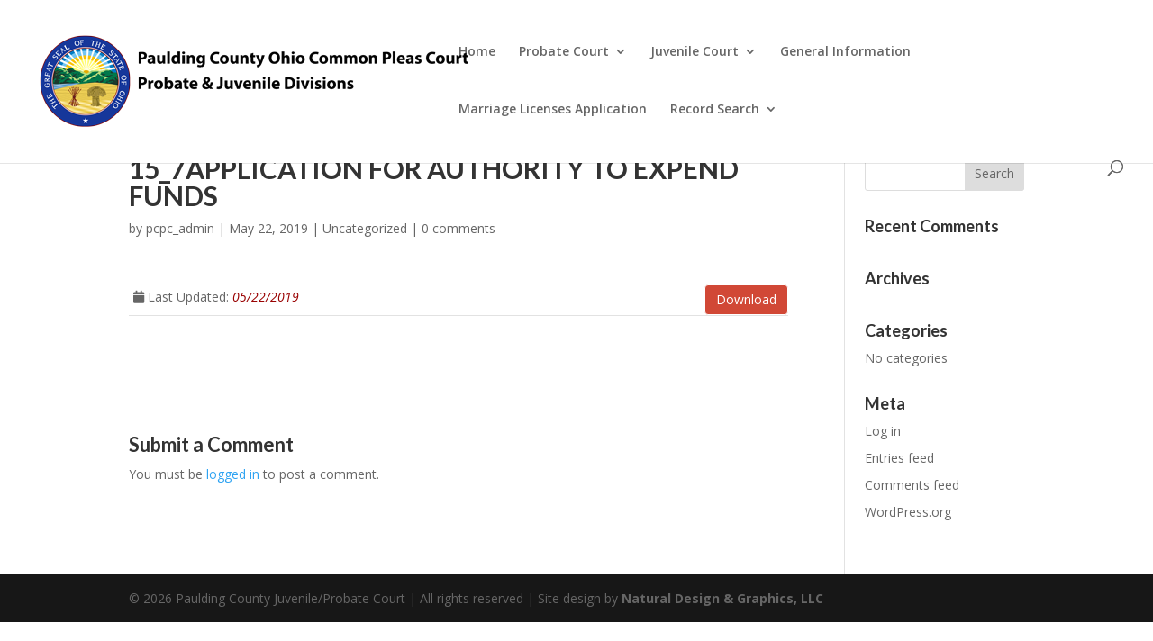

--- FILE ---
content_type: application/javascript
request_url: https://www.pauldingjuvenilecourt.com/wp-content/uploads/wtfdivi/wp_footer.js?ver=1558533793
body_size: 366
content:
jQuery('#footer-info').html("&copy; <span class=\"divibooster_year\"><\/span><script>jQuery(function($){$(\".divibooster_year\").text(new Date().getFullYear());});<\/script> Paulding County Juvenile\/Probate Court |  All rights reserved | Site design by <a href=\"http:\/\/naturaldesignandgraphics.com\/\">Natural Design & Graphics, LLC<\/a>");jQuery(function($){});